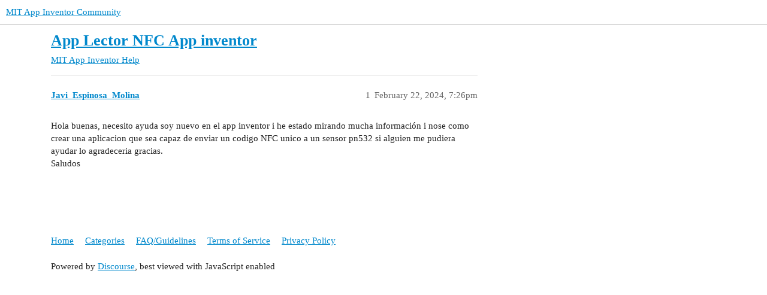

--- FILE ---
content_type: text/css
request_url: https://community.appinventor.mit.edu/stylesheets/discourse-translator_926f583c7deb9c34f0affc4da87f98430b502fe8.css?__ws=community.appinventor.mit.edu
body_size: -4
content:
.topic-attribution{font-weight:bold;margin-bottom:1em;margin-top:1em}.post-attribution{color:#8899a6;font-size:12px}button.translated{color:var(--tertiary) !important}

/*# sourceMappingURL=discourse-translator_926f583c7deb9c34f0affc4da87f98430b502fe8.css.map?__ws=community.appinventor.mit.edu */
